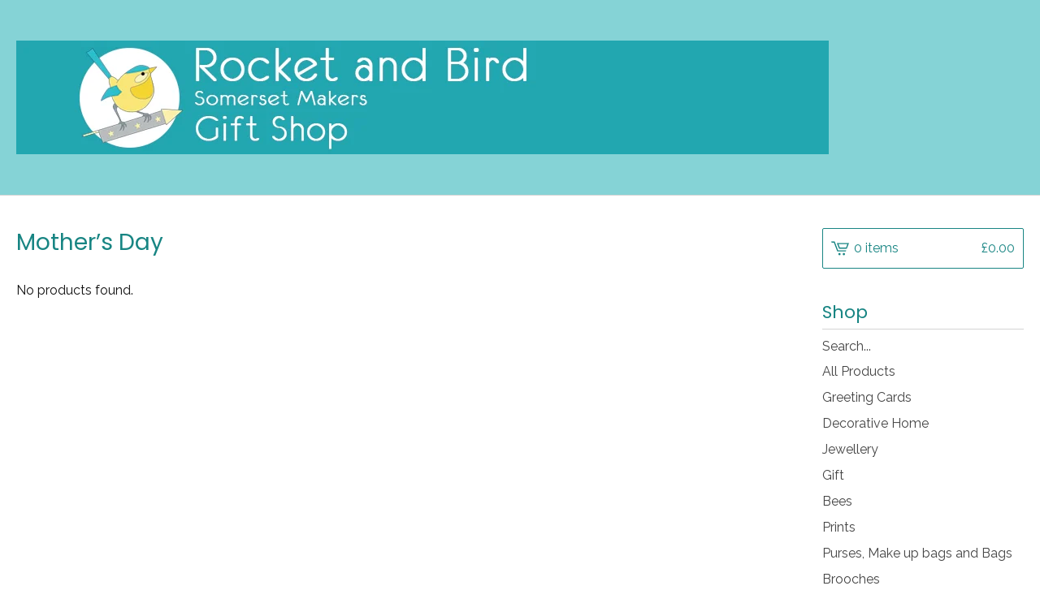

--- FILE ---
content_type: text/html; charset=utf-8
request_url: https://www.rocketandbird.com/category/mother-s-day
body_size: 5049
content:
<!DOCTYPE html>
<html>
  <head>
    <title>Mother’s Day | Rocket and Bird</title>
    <meta charset="utf-8">
    <meta name="viewport" content="width=device-width, initial-scale=1">
    <link href="/theme_stylesheets/230076075/1749719400/theme.css" media="screen" rel="stylesheet" type="text/css">
    <!-- Served from Big Cartel Storefront -->
<!-- Big Cartel generated meta tags -->
<meta name="generator" content="Big Cartel" />
<meta name="author" content="Rocket and Bird" />
<meta name="description" content="Browse all products in the Mother’s Day category from Rocket and Bird." />
<meta name="referrer" content="strict-origin-when-cross-origin" />
<meta name="theme_name" content="Lunch Break" />
<meta name="theme_version" content="1.5.2" />
<meta property="og:type" content="website" />
<meta property="og:site_name" content="Rocket and Bird" />
<meta property="og:title" content="Mother’s Day" />
<meta property="og:url" content="https://www.rocketandbird.com/category/mother-s-day" />
<meta property="og:description" content="Browse all products in the Mother’s Day category from Rocket and Bird." />
<meta property="og:image" content="https://assets.bigcartel.com/account_images/2945453/33DAF6BD-91C1-4FE8-8F64-6150D11F4566.png?auto=format&amp;fit=max&amp;h=1200&amp;w=1200" />
<meta property="og:image:secure_url" content="https://assets.bigcartel.com/account_images/2945453/33DAF6BD-91C1-4FE8-8F64-6150D11F4566.png?auto=format&amp;fit=max&amp;h=1200&amp;w=1200" />
<meta name="twitter:card" content="summary_large_image" />
<meta name="twitter:title" content="Mother’s Day" />
<meta name="twitter:description" content="Browse all products in the Mother’s Day category from Rocket and Bird." />
<meta name="twitter:image" content="https://assets.bigcartel.com/account_images/2945453/33DAF6BD-91C1-4FE8-8F64-6150D11F4566.png?auto=format&amp;fit=max&amp;h=1200&amp;w=1200" />
<!-- end of generated meta tags -->

<!-- Big Cartel generated link tags -->
<link rel="preconnect" href="https://fonts.googleapis.com" />
<link rel="preconnect" href="https://fonts.gstatic.com" crossorigin="true" />
<link rel="stylesheet" href="//fonts.googleapis.com/css?family=Poppins:300,400,600|Raleway:400,700&amp;display=swap" type="text/css" title="Google Fonts" />
<link rel="canonical" href="https://www.rocketandbird.com/category/mother-s-day" />
<link rel="alternate" href="https://www.rocketandbird.com/products.xml" type="application/rss+xml" title="Product Feed" />
<link rel="icon" href="/favicon.svg" type="image/svg+xml" />
<link rel="icon" href="/favicon.ico" type="image/x-icon" />
<link rel="apple-touch-icon" href="/apple-touch-icon.png" />
<!-- end of generated link tags -->

<!-- Big Cartel generated structured data -->
<script type="application/ld+json">
{"@context":"https://schema.org","@type":"BreadcrumbList","itemListElement":[{"@type":"ListItem","position":1,"name":"Home","item":"https://www.rocketandbird.com/"},{"@type":"ListItem","position":2,"name":"Mother’s Day","item":"https://www.rocketandbird.com/category/mother-s-day"}]}
</script>

<!-- end of generated structured data -->

<script>
  window.bigcartel = window.bigcartel || {};
  window.bigcartel = {
    ...window.bigcartel,
    ...{"account":{"id":5452262,"host":"www.rocketandbird.com","bc_host":"rocketandbird.bigcartel.com","currency":"GBP","country":{"code":"GB","name":"United Kingdom"}},"theme":{"name":"Lunch Break","version":"1.5.2","colors":{"button_background_color":"#118c80","button_text_color":"#ffffff","primary_text_color":"#111111","button_hover_background_color":"#193648","background_color":"#ffffff","link_text_color":"#111111","link_hover_color":null}},"checkout":{"payments_enabled":true,"stripe_publishable_key":"pk_live_51HmnDzBKBZ4sRJi5ubG7cGkHCB2qCgqbITaO7WpQq76hJHTzy7QNpLapjrIlnigfaCCx0JGqPRUmMlb3bPoQHDqU00t6EjGIS3","paypal_merchant_id":"2K5XGP2JJQJPQ"},"page":{"type":"products"}}
  }
</script>
<script id="stripe-js" src="https://js.stripe.com/v3/" async></script>
<script async src="https://www.paypal.com/sdk/js?client-id=AbPSFDwkxJ_Pxau-Ek8nKIMWIanP8jhAdSXX5MbFoCq_VkpAHX7DZEbfTARicVRWOVUgeUt44lu7oHF-&merchant-id=2K5XGP2JJQJPQ&currency=GBP&components=messages,buttons" data-partner-attribution-id="BigCartel_SP_PPCP" data-namespace="PayPalSDK"></script>
<script type="text/javascript">
  var _bcaq = _bcaq || [];
  _bcaq.push(['_setUrl','stats1.bigcartel.com']);_bcaq.push(['_trackVisit','5452262']);
  (function() {
    var bca = document.createElement('script'); bca.type = 'text/javascript'; bca.async = true;
    bca.src = '/stats.min.js';
    var s = document.getElementsByTagName('script')[0]; s.parentNode.insertBefore(bca, s);
  })();
</script>
<script src="/assets/currency-formatter-e6d2ec3fd19a4c813ec8b993b852eccecac4da727de1c7e1ecbf0a335278e93a.js"></script>
  
<style></style>
</head>
  <body id="products-page" class="products theme">
    <a class="skip-link" href="#main">Skip to main content</a>
    <div class="mobile_nav">
      <button class="open_menu" role="button" href="#" data-open="Open Menu" data-close="Close Menu" title="Open Menu" aria-label="Open Menu">
        <span></span>
        <span></span>
        <span></span>
        <span></span>
      </button>
      <a href="/cart" class="mobile_cart"><svg role="img" aria-labelledby="cart-mobile-title" class="cart_icon" xmlns="http://www.w3.org/2000/svg" height="20" width="20" viewBox="0 0 22 17" enable-background="new 0 0 22 17"><title id="cart-mobile-title">View Cart</title><path d="M4.3 0h-4.3l.5 1.4h2.8l4.2 10.9h10.5l.5-1.4h-10zM6.9 1.9l2.8 7.1h9.5l2.8-7.1h-15.1zm11.4 5.7h-7.6l-1.7-4.3h10.9l-1.6 4.3z"/><circle cx="10.2" cy="15.6" r="1.4"/><circle cx="15.6" cy="15.6" r="1.4"/></svg><span class="cart_numbers">0 items / <span data-currency-amount="0" data-currency-code="GBP"><span class="currency_sign">&pound;</span>0.00</span></span></a>
  	</div>
    <header class="logo">
  		<div class="inner-wrapper">
        <a href="/" title="Rocket and Bird" class="store_header logo">
      		

            <img alt="Rocket and Bird Home" class="store-image" src="https://assets.bigcartel.com/theme_images/53642234/header_image_idea1.jpg?auto=format&fit=max&h=140" srcset="https://assets.bigcartel.com/theme_images/53642234/header_image_idea1.jpg?auto=format&fit=max&h=280 2x, https://assets.bigcartel.com/theme_images/53642234/header_image_idea1.jpg?auto=format&fit=max&h=140 1x">

      		
    		</a>
  		</div>
    </header>
    <div class="wrap">
      <main class="content" id="main">
        
          

<h1>Mother’s Day</h1>

  
    <p class="no_products">No products found.</p>
  

        
      </main>
      <aside>
        <a href="/cart" class="side_cart" title="View Cart"><svg role="img" aria-labelledby="cart-title" class="cart_icon" xmlns="http://www.w3.org/2000/svg" height="20" width="20" viewBox="0 0 22 17" enable-background="new 0 0 22 17"><title id="cart-title">View Cart</title><path d="M4.3 0h-4.3l.5 1.4h2.8l4.2 10.9h10.5l.5-1.4h-10zM6.9 1.9l2.8 7.1h9.5l2.8-7.1h-15.1zm11.4 5.7h-7.6l-1.7-4.3h10.9l-1.6 4.3z"/><circle cx="10.2" cy="15.6" r="1.4"/><circle cx="15.6" cy="15.6" r="1.4"/></svg><span class="cart_title">0 items</span>
          <span class="cart_numbers"><span data-currency-amount="0" data-currency-code="GBP"><span class="currency_sign">&pound;</span>0.00</span></span>
        </a>
        <nav role="navigation" aria-label="Main">
          <div class="side_categories">
            <div class="nav_title">Shop</div>
            <ul>
              
                <li>
                  <form class="search-form" name="search" action="/products" method="get" accept-charset="utf8">
                    <input type="hidden" name="utf8" value='✓'>
                    <label class="sr-only" for="search">Search products</label>
                    <input class="search-input" id="search" name="search" placeholder="Search..." type="text" autocomplete="off" />
                    <button type="submit" class="search-button" aria-label="Submit search form"><svg aria-hidden="true" class="search-icon" xmlns="http://www.w3.org/2000/svg" width="16" height="16" viewBox="0 0 16 16"><path d="M15.707 14.293l-3.112-3.092-.006-.004c.882-1.197 1.411-2.597 1.411-4.197 0-3.859-3.141-7-7-7s-7 3.1-7 7 3.141 7 7 7c1.575 0 3.025-.529 4.196-1.41v.006l3.093 3.111c.199.193.411.293.711.293s.512-.098.707-.293c.391-.407.393-1.007-.007-1.414zm-8.707-2.293c-2.757 0-5-2.243-5-5s2.243-5 5-5 5 2.2 5 5-2.243 5-5 5z"/></svg></button>
                  </form>
                </li>
              
              <li><a href="/products">All Products</a></li>
              
                <li><a title="View Greeting Cards" href="/category/greeting-cards">Greeting Cards</a></li>
              
                <li><a title="View Decorative Home" href="/category/decorative-home">Decorative Home</a></li>
              
                <li><a title="View Jewellery" href="/category/jewellery">Jewellery</a></li>
              
                <li><a title="View Gift" href="/category/gift">Gift</a></li>
              
                <li><a title="View Bees" href="/category/bees">Bees</a></li>
              
                <li><a title="View Prints" href="/category/prints">Prints</a></li>
              
                <li><a title="View Purses, Make up bags and Bags" href="/category/purses-make-up-bags-and-bags">Purses, Make up bags and Bags</a></li>
              
                <li><a title="View Brooches" href="/category/brooches">Brooches</a></li>
              
                <li><a title="View Original Artworks" href="/category/original-artworks">Original Artworks</a></li>
              
                <li><a title="View Earrings" href="/category/earrings">Earrings</a></li>
              
                <li><a title="View Dogs" href="/category/dogs">Dogs</a></li>
              
                <li><a title="View accessories" href="/category/accessories">accessories</a></li>
              
                <li><a title="View Mugs " href="/category/mugs">Mugs </a></li>
              
                <li><a title="View Chloe Haywood London" href="/category/chloe-haywood-london">Chloe Haywood London</a></li>
              
            </ul>
          </div>
          
          
            
              
                <div class="side_pages">
                  <div class="nav_title">Newest Products</div>
                  <ul>
                    
                      <li><a title="View Order for Kate M" href="/product/order-for-kate-m">Order for Kate M</a></li>
                    
                      <li><a title="View Raggy Roux ladybird cushion " href="/product/raggy-roux-ladybird-cushion">Raggy Roux ladybird cushion </a></li>
                    
                      <li><a title="View Lucy Driver  - Cricket print " href="/product/lucy-driver-cricket-print">Lucy Driver  - Cricket print </a></li>
                    
                      <li><a title="View Rocket &amp; Co. Glastonbury wellies map artwork " href="/product/rocket-co-glastonbury-wellies-map-artwork">Rocket & Co. Glastonbury wellies map artwork </a></li>
                    
                      <li><a title="View Quilliance - Teardrop earrings" href="/product/quilliance-teardrop-earrings">Quilliance - Teardrop earrings</a></li>
                    
                  </ul>
                </div>
              
            
          
          
          <div class="side_pages">
            <div class="nav_title">Pages</div>
            <ul>
              
                <li><a title="View Who are we?" href="/who-are-we">Who are we?</a></li>
              
                <li><a title="View Postage and Packaging" href="/shipping">Postage and Packaging</a></li>
              
                <li><a title="View Returns and Refunds" href="/returns-and-refunds">Returns and Refunds</a></li>
              
                <li><a title="View Privacy Policy" href="/privacy-policy">Privacy Policy</a></li>
              
              <li><a href="/contact" title="View Contact">Contact</a></li>
              
            </ul>
          </div>
        </nav>
      </aside>
    </div>
    <footer role="contentinfo">
      <div class="inner-wrapper">
        
          <ul class="social_icons">
            

            
              <li><a href="http://www.facebook.com/rocketandbird" aria-label="Facebook" title="Facebook"><svg aria-hidden="true" xmlns="http://www.w3.org/2000/svg" width="36" height="36" viewBox="157.162 90 297.799 612"><path d="M369.036 193.795h85.68V90H333.662c-97.553 19.707-98.776 108.936-98.776 108.936V304.69h-77.724v102.937h77.724V702H343.21V407.383h102.08l9.67-102.938H343.945v-75.52c-.123-33.172 25.092-35.13 25.092-35.13z"/></svg></a></li>
            

            
              <li><a href="https://www.instagram.com/rocketandbird/" aria-label="Instagram" title="Instagram"><svg aria-hidden="true" xmlns="http://www.w3.org/2000/svg" width="36" height="36" viewBox="0 90 612 612"><path d="M540.273 90H71.727C32.19 90 0 122.19 0 161.727v468.67C0 669.81 32.19 702 71.727 702h468.67c39.535 0 71.726-32.19 71.726-71.727V161.727C612 122.313 579.687 90 540.273 90zM306 280.332c63.893 0 115.668 51.775 115.668 115.668S369.893 511.668 306 511.668 190.332 459.893 190.332 396 242.107 280.332 306 280.332zM542.232 608.12c0 13.096-10.77 23.867-23.868 23.867H92.412c-13.097 0-23.868-10.77-23.868-23.868V348.51h56.304c-3.917 15.177-6.12 31.21-6.12 47.49 0 103.55 83.966 187.272 187.272 187.272S493.272 499.552 493.272 396c0-16.524-2.204-32.313-6.12-47.49h55.08v259.61zm0-353.002c0 13.097-10.77 23.868-23.868 23.868h-69.77c-13.096 0-23.867-10.77-23.867-23.868V185.35c0-13.097 10.77-23.868 23.868-23.868h69.77c13.096 0 23.867 10.77 23.867 23.868v69.768z"/></svg></a></li>
            

            

            
          </ul>
        
        <div class="footer_credit">
          <a href="https://www.bigcartel.com/?utm_source=bigcartel&utm_medium=storefront&utm_campaign=5452262&utm_term=rocketandbird" data-bc-hook="attribution">Powered by Big Cartel</a>
        </div>
      </div>
    </footer>
    <script src="//ajax.googleapis.com/ajax/libs/jquery/3.4.1/jquery.min.js"></script>
    <script src="https://assets.bigcartel.com/api/6/api.gbp.js?v=1"></script>
    <script type="text/javascript">
      var formatMoney = Format.money;
      Format.money = function(number) {
        
          return formatMoney(number, true, true, false);
        
      };
    </script>
    <script src="https://assets.bigcartel.com/theme_assets/100/1.5.2/theme.js?v=1"></script>
    
    <script>
      $(function() {
        if ($('.flexslider').length) {
          $('.flexslider').flexslider({
            animation: "slide",
            customDirectionNav: $(".flex-nav a")
          });
        }
      });
    </script>
  

<script defer src="https://static.cloudflareinsights.com/beacon.min.js/vcd15cbe7772f49c399c6a5babf22c1241717689176015" integrity="sha512-ZpsOmlRQV6y907TI0dKBHq9Md29nnaEIPlkf84rnaERnq6zvWvPUqr2ft8M1aS28oN72PdrCzSjY4U6VaAw1EQ==" data-cf-beacon='{"rayId":"9c0691bd9c133f27","version":"2025.9.1","serverTiming":{"name":{"cfExtPri":true,"cfEdge":true,"cfOrigin":true,"cfL4":true,"cfSpeedBrain":true,"cfCacheStatus":true}},"token":"44d6648085c9451aa740849b0372227e","b":1}' crossorigin="anonymous"></script>
</body>
</html>
